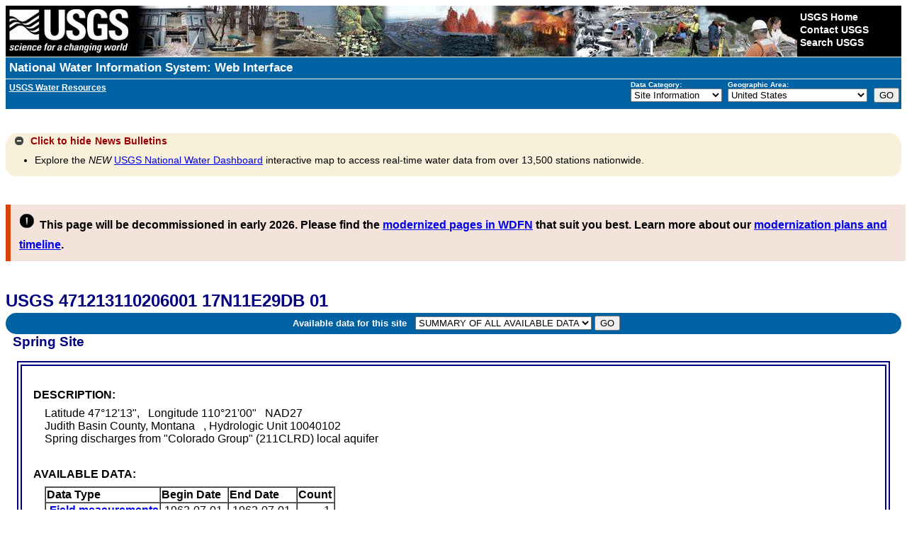

--- FILE ---
content_type: text/html; charset=utf-8
request_url: https://waterdata.usgs.gov/nwis/inventory/?site_no=471213110206001
body_size: 45255
content:
<!DOCTYPE html>
<html lang="en">
<head>
<title>USGS 471213110206001 17N11E29DB  01</title>
<meta http-equiv="Content-Type" content="text/html; charset=utf-8">
<!-- <meta http-equiv="X-UA-Compatible" content="IE=edge"> -->
<!--[if IE]><meta http-equiv='X-UA-Compatible' content='IE=edge'><![endif]-->
<meta name="viewport" content="width=device-width,initial-scale=1"/>
<meta http-equiv="P3P" content='policyref="https://waterdata.usgs.gov/w3c/p3p.xml"'>
<link rel="P3Pv1" href="https://waterdata.usgs.gov/w3c/p3p.xml" type="text/xml" />
<link rel="alternate" type="application/rss+xml" title="USGS Water Data for the Nation and USGS Water Services News" href="https://help.waterdata.usgs.gov/news/RSS/" />
<link rel="stylesheet" type="text/css" href="/nwisweb/stylesheets/USGS_common.css" />
<link rel="stylesheet" type="text/css" href="/nwisweb/stylesheets/USGS_custom.css" />
<!--<link rel="stylesheet" type="text/css" href="/nwisweb/stylesheets/nwisweb.css" />-->

<!-- JF - media queries - responsive design - different device widths  -->
<link rel="stylesheet" media="screen and (min-width: 180px) and (max-width: 450px)" href="/nwisweb/stylesheets/nwiswebfluidsmallest.css" />
<link rel="stylesheet" media="screen and (min-width: 450px) and (max-width: 900px)" href="/nwisweb/stylesheets/nwiswebfluid.css" />
<link rel="stylesheet" media="screen and (min-width: 900px)" href="/nwisweb/stylesheets/nwisweb.css" />

<!--
<link rel="stylesheet" media="screen and (min-width: 450px) and (max-width: 770px)" href="/nwisweb/stylesheets/nwiswebfluid.css" />
<link rel="stylesheet" media="screen and (min-width: 770px)" href="/nwisweb/stylesheets/nwisweb.css" />
-->
<script type="text/javascript" src="/nwisweb/javascripts/respond.min.js"></script>

<!--[if lt IE 9]>
<link rel="stylesheet" type="text/css" media="all" href="/nwisweb/stylesheets/nwisweb.css"/>
<![endif]-->


<!-- Google Tag Manager -->
<script>

(function(w,d,s,l,i)
{w[l]=w[l]||[];w[l].push({'gtm.start': new Date().getTime(),event:'gtm.js'});
var f=d.getElementsByTagName(s)[0], j=d.createElement(s),dl=l!='dataLayer'?'&l='+l:'';
j.async=true;
j.src='https://www.googletagmanager.com/gtm.js?id='+i+dl;f.parentNode.insertBefore(j,f);
})
(window,document,'script','dataLayer','GTM-564ZVPQ');

</script>
<!-- End Google Tag Manager -->

<script type="application/javascript" src="https://www2.usgs.gov/scripts/analytics/usgs-analytics.js"></script>




<script type="text/javascript" src="/nwisweb/javascripts/jquery-3.5.1.min.js"></script>
<script type="text/javascript" src="/nwisweb/javascripts/jquery-ui-1.12.min.js"></script>



<link rel="stylesheet" type="text/css" href="/nwisweb/stylesheets/jquery-ui-1.12.css" media="screen">

<script type="text/javascript" src="/nwisweb/javascripts/jquery.qtip.3.0.3.js"></script>
<link rel="stylesheet" type="text/css" href="/nwisweb/stylesheets/jquery.qtip.3.0.3.css">

<script type="text/javascript" src="/nwisweb/javascripts/modernizr.min.js"></script>

<link rel="stylesheet" href="https://ajax.googleapis.com/ajax/libs/jqueryui/1.8/themes/cupertino/jquery-ui.css">
<link rel="stylesheet" href="/nwisweb/stylesheets/theme.jui.css">

<script type="text/javascript" src="/nwisweb/javascripts/jquery.tablesorter.min.js"></script>
<script type="text/javascript" src="/nwisweb/javascripts/jquery.tablesorter.widgets.min.js"></script>

<script type="text/javascript" src="/nwisweb/javascripts/jquery.url.js"></script>

<script type="text/javascript" src="/nwisweb/javascripts/jquery.nwisweb.min.js"></script>


<script type="text/javascript" src="/nwisweb/javascripts/xp_progress.js"></script>


<script type="text/javascript">
    //<![CDATA[
    <!--   

    jQuery(function() {      

      // State Specific Text
      //-------------------------------------------------
      //jQuery("#statewide_tx").hide();

      // Toggle the statewide text with class
      jQuery(".statewide_tx_header_div").click(function() {
             jQuery(this).next("#statewide_tx").slideToggle(500);

             var divText = jQuery(".statewide_tx_header_div").html();

             if (divText.indexOf('Click for') != -1) {
               //jQuery(".statewide_tx_header_div span").replaceWith( "<span id='statewide_header_tx'>Click to hide state-specific text</span>" );

               jQuery("#statewide_header_tx").replaceWith( "<span id='statewide_header_tx'>Click to hide state-specific text</span>" );

               jQuery("#collapsingIcon").removeClass('ui-icon-circle-plus');
               jQuery("#collapsingIcon").addClass('ui-icon-circle-minus');

             } else {
               //jQuery(".statewide_tx_header_div span").replaceWith( "<span id='statewide_header_tx'>Click for state-specific text</span>" );

               jQuery("#statewide_header_tx").replaceWith( "<span id='statewide_header_tx'>Click for state-specific text</span>" );

               jQuery("#collapsingIcon").removeClass('ui-icon-circle-minus');
               jQuery("#collapsingIcon").addClass('ui-icon-circle-plus');
             }

      });

      // News Text
      //-------------------------------------------------
      //jQuery("#news_tx").hide();

      // Toggle the news text with class
      jQuery("#news_header").click(function() {
             jQuery(this).next("#news_tx").slideToggle(500);

             var divText = jQuery("#news_header").html();

             if (divText.indexOf('Click for') != -1) {

               jQuery("#news_header_tx").replaceWith( "<span id='news_header_tx'>Click to hide</span>" );

               jQuery("#collapsingNewsIcon").removeClass('ui-icon-circle-plus');
               jQuery("#collapsingNewsIcon").addClass('ui-icon-circle-minus');

               jQuery("#news_header").removeClass('news_tx_header_div');
               jQuery("#news_header").addClass('news_tx_header_div_expanded');

             } else {

               jQuery("#news_header_tx").replaceWith( "<span id='news_header_tx'>Click for</span>" );

               jQuery("#collapsingNewsIcon").removeClass('ui-icon-circle-minus');
               jQuery("#collapsingNewsIcon").addClass('ui-icon-circle-plus');

               jQuery("#news_header").removeClass('news_tx_header_div_expanded');
               jQuery("#news_header").addClass('news_tx_header_div');
             }

      });

      // Station Text
      //-------------------------------------------------
      //jQuery("#station_tx").hide();

      // Toggle the station text with class
      jQuery("#station_header").click(function() {
             jQuery(this).next("#station_tx").slideToggle(500);

             var divText = jQuery("#station_header").html();

             if (divText.indexOf('Click for') != -1) {

               jQuery("#station_header_tx").replaceWith( "<span id='station_header_tx'>Click to hide</span>" );

               jQuery("#collapsingStationIcon").removeClass('ui-icon-circle-plus');
               jQuery("#collapsingStationIcon").addClass('ui-icon-circle-minus');

             } else {

               jQuery("#station_header_tx").replaceWith( "<span id='station_header_tx'>Click for</span>" );

               jQuery("#collapsingStationIcon").removeClass('ui-icon-circle-minus');
               jQuery("#collapsingStationIcon").addClass('ui-icon-circle-plus');

             }

      });  
      
      // Round corners on html5 button using only css (IE version 8 and lower need extra help)
      //-------------------------------------------------
      if (!Modernizr.borderradius) {
            jQuery.getScript("/nwisweb/javascripts/jquery.corner.js", function() {
              jQuery(".btn").corner();
              jQuery(".mapperbtn").corner();
            });
      }

      // If User selects the output sites to map option, force xml
      //-------------------------------------------------
      jQuery("input[type=radio][value=nwis_mapper]").change(function(){
          //alert("Output sites on a map radio was selected");          
          jQuery("#sitefile_output_format").val("xml");          
      });      
      
      // If User selects a file as search criteria, disable the output sites to map option.
      //-------------------------------------------------
      if ( jQuery("#site_no_file_attachment").length || jQuery("#parameter_cd_file_attachment").length ) {
         //jQuery("#nwis_mapper").attr('disabled', true);
         jQuery("input[type=radio][value=nwis_mapper]").attr("disabled",true);

         jQuery('#label_nwis_mapper').css({ opacity: 0.4 });
         jQuery('div[id^="label_"]').css({ display: "inline" });

         jQuery("#fileOfSitesMsg").append("* Selecting this search criteria disables the Show sites on a map option which is currently incompatible with file attachments.");
         jQuery("#fileOfPmCodesMsg").append("* Selecting this search criteria disables the Show sites on a map option which is currently incompatible with file attachments.");
      } else {
         //jQuery("#nwis_mapper").attr('disabled', false);
         jQuery("input[type=radio][value=nwis_mapper]").attr("disabled",false);
         jQuery('div[id^="label_"]').css({ display: "inline" });
      }

      // Plone Help
      //-------------------------------------------------
            
      var ploneHelpURL = "https://help.waterdata.usgs.gov";
      //alert("ploneHelp from conf:" + ploneHelpURL);

      // Testing qTip, a jQuery plug-in for ToolTips
      // Match all <A/> links with a title tag and use it as the rollover content (default).
      // -------------------------------------------------
      jQuery('a[title]').qtip();
                             
      // Finds all <a href's with ids. If an id exists,
      // run a get request into Plone, find the div with the same id,
      // and update the title attribute so hover will populate with Plone info
      // -------------------------------------------------

      jQuery('a').each(function(){
           var thisID       = jQuery(this).attr('id');
           var thisHREF     = jQuery(this).attr('href');

           var getTextFromPlone;
           var partialPloneURL;
           var pageInPloneUsingProxy;

           // Search href so help data are retrieved from appropriate plone page
           if (thisHREF && thisID) {
               //alert("thisID:" + thisID + " thisHREF:" + thisHREF);

               // Looking for Plone or help.waterdata.usgs.gov in URL - basically only help links
               getTextFromPlone = thisHREF.indexOf("/Plone/");
               if (getTextFromPlone > -1) {
                  // Get URL string after /Plone/
                  partialPloneURL = thisHREF.split('/Plone/')[1];
                  pageInPloneUsingProxy = 'https://waterdata.usgs.gov/exthelp/' + partialPloneURL;
               }

               //getTextFromPlone = thisHREF.indexOf("/help.waterdata.usgs.gov/");
               //if (getTextFromPlone > -1) {
                   // Get URL string after /help.waterdata.usgs.gov/
               //    partialPloneURL = thisHREF.split('/help.waterdata.usgs.gov/')[1];
               //    pageInPloneUsingProxy = 'https://waterdata.usgs.gov/exthelp/' + partialPloneURL;
               //}

               // Pull Plone URL from Conf file
               // ---------------------------------------------
               getTextFromPlone = thisHREF.indexOf(ploneHelpURL);
               if (getTextFromPlone > -1) {
                   // Get URL string after /help.waterdata.usgs.gov/
                   partialPloneURL = thisHREF.split(ploneHelpURL)[1];
                   pageInPloneUsingProxy = 'https://waterdata.usgs.gov/exthelp/' + partialPloneURL;
               }
               
           }

           if (thisID) {
               //alert("Testing finding <a href's with IDs = " + thisID + " URL = " + thisHREF + " pageInPloneUsingProxy = " + pageInPloneUsingProxy);

              var origTitle = jQuery('#'+thisID).attr("title");

              jQuery('#'+thisID).mouseover(function (e) {
              
                 //var getURL = "http://webvadevvs03.er.usgs.gov/exthelp/codes-and-parameters/codes";
                 var getURL = pageInPloneUsingProxy;

                 var origTitlePlusData = '';
                 var hrefValuesList = [];
                 var host = 'https://waterdata.usgs.gov';

                 jQuery.ajax({

                   url: getURL,
                   dataType: "html",
                   success: function (data) {
                      var data          = jQuery(data).find('.'+thisID);
                      var ref, ref_mod, internalRef, anchors, i, end, data_new;
                      
                      // Search text returned from Plone for hrefs
                      anchors = data.find('a');
   
                      // Loop through all href values from each anchor element
                      // Use this to search and replace text returned from Plone to replace internal links with ploneHelpURL
                      end      = anchors.length;
                      data_new = data.html();
                      var seen = {};
                      for (i = 0; i < end; i++) { 
                         ref         = anchors[ i ].href ;
                         ref_mod     = ref.replace('https://waterdata.usgs.gov',ploneHelpURL);                                                 			 
                         internalRef = ref.replace('https://waterdata.usgs.gov', '');
                         internalRef = internalRef.replace('&', '&amp;');
			 
                         var txt = internalRef;
                         if (seen[txt]) {
                            // Do not replace same internal link twice
                         } else {
                            seen[txt] = true;
	                                         
                            //var regex = new RegExp('{'+internalRef+'}', "ig");      // Global replace efforts not working
                            //var regex = new RegExp(internalRef, "g");                                           
                            //data_new = data_new.replace(regex,ref_mod);
			    
                            data_new = data_new.replace(internalRef,ref_mod);        // This works, but does not do global replace
                                                                                     // This solution cannot have duplicate internal links per hover in Plone
			    
                            //data_new = data_new.split(internalRef).join(ref_mod);  // This works global, but doubles up
			    			    			    
                            //alert(" Changed: " + internalRef + " to " + ref_mod + " ---->  data_new: " + data_new );			                                
                            hrefValuesList.push( ref );
                         }
                      }
                                                                 
                      //alert("data: " + data_new );
                                                   
                      // Combine text from Plone to original title
                      //origTitlePlusData = origTitle + ' <BR><BR> ' + data.html();                      
                      origTitlePlusData = origTitle + ' <BR><BR> ' + data_new;

                      if (data.html() != null) {
                         jQuery('#'+thisID).attr('title', origTitlePlusData);
                      }
                   }
                 });
              });

 	      // Makes the ToolTip delay so that you can click on a URL in the help text
 	      jQuery(this).qtip({
 		 hide: {
 		    delay:500, // Give a small delay to allow the user to mouse over it
 		    fixed:true
 		 },
 		 style: {
 		    name: 'dark',
 		    style: {
 		       border: 1,
 		       cursor: 'pointer',
 		       padding: '5px 8px',
 		       name: 'blue'
 		    },
 		 border: {},
 		 tip: true     // Apply a tip at the default tooltip corner
 		 }
 	      });


           } // End of -> if(thisID)
      });   // End of -> each function




      // Processing Bar
      //-------------------------------------------------
      // If the loading bar exists, remove it

      var barChk = jQuery(".loading").text();
      //alert('loading=' + barChk);

      if (barChk) {
         jQuery(document).ready(function() {   
             processingBar.hideBar();
             jQuery("#loading").fadeOut("slow",function() { jQuery("#loading").remove(); });
         });
      }   
      
      // Select All, Unselect All Available Parameters toggle
      //-----------------------------------------------------
      jQuery("#all_available_parameters").click(function(){
         if(this.checked){
            jQuery('input[type=checkbox]').each(function(){
               jQuery(".available_parameters").prop('checked', true);
            })
         }else{
            jQuery('input[type=checkbox]').each(function(){
               jQuery(".available_parameters").prop('checked', false);
            })
         }
      });            

      // DatePicker
      //-------------------------------------------------
      
      // Calendar Date Picker
      //-------------------------------------------------
      var http_text  = window.location.href.substring(0,location.href.indexOf("?") + 1);
      //alert(http_text);
      var uv_search  = http_text.search(/uv/i);
      var dv_search  = http_text.search(/dv/i);

      //alert("Only executing datepicker jquery code where necessary...");
      //alert("uv_search " + uv_search);
      //alert("dv_search " + dv_search);
      
      // Pull earliest uv/dv and qw por earliest dates from system conf for datepicker
      //
      var earliest_uv_date     = "1950-10-01";
      var earliest_dv_date     = "1838-01-01";
      var earliest_qw_por_date = "1860-01-01";      
      //alert("earliest_uv_date=" + earliest_uv_date + " earliest_dv_date=" + earliest_dv_date + " earliest_qw_por_date=" + earliest_qw_por_date);
      
      // Prep earliest year ranges for datepicker
      //
      var earliest_uv_yr          = earliest_uv_date.substring(0, 4);
      var earliest_dv_yr          = earliest_dv_date.substring(0, 4);
      var earliest_qw_por_yr      = earliest_qw_por_date.substring(0, 4);
      var earliest_uv_yrRange     = earliest_uv_yr + ":+0";
      var earliest_dv_yrRange     = earliest_dv_yr + ":+0";
      var earliest_qw_por_yrRange = earliest_qw_por_yr + ":+0";

      // Div ID begin_date is present
      //
      //if(jQuery( "#begin_date" ).length > 0) {

         if(uv_search > -1)
           {
            jQuery( "#begin_date" ).datepicker({ dateFormat: jQuery.datepicker.W3C, changeMonth: true, changeYear: true, minDate: new Date(earliest_uv_date), maxDate: '+1d', yearRange: earliest_uv_yrRange });
            jQuery( "#end_date" ).datepicker({ dateFormat: jQuery.datepicker.W3C, changeMonth: true, changeYear: true, minDate: new Date(earliest_uv_date), maxDate: '+1d', yearRange: earliest_dv_yrRange });

            jQuery( "#rt_begin_date" ).datepicker({ dateFormat: jQuery.datepicker.W3C, changeMonth: true, changeYear: true, minDate: new Date(earliest_uv_date), maxDate: '+1d', yearRange: earliest_uv_yrRange });
            jQuery( "#rt_end_date" ).datepicker({ dateFormat: jQuery.datepicker.W3C, changeMonth: true, changeYear: true, minDate: new Date(earliest_uv_date), maxDate: '+1d', yearRange: earliest_uv_yrRange });
   
           }
         else if(dv_search > -1)
           {
            jQuery( "#begin_date" ).datepicker({ dateFormat: jQuery.datepicker.W3C, changeMonth: true, changeYear: true, minDate: new Date(earliest_dv_date), maxDate: '+1d', yearRange: earliest_dv_yrRange });
            jQuery( "#end_date" ).datepicker({ dateFormat: jQuery.datepicker.W3C, changeMonth: true, changeYear: true, minDate: new Date(earliest_dv_date), maxDate: '+1d', yearRange: earliest_dv_yrRange });

            jQuery( "#rt_begin_date" ).datepicker({ dateFormat: jQuery.datepicker.W3C, changeMonth: true, changeYear: true, minDate: new Date(earliest_dv_date), maxDate: '+1d', yearRange: earliest_dv_yrRange });
            jQuery( "#rt_end_date" ).datepicker({ dateFormat: jQuery.datepicker.W3C, changeMonth: true, changeYear: true, minDate: new Date(earliest_dv_date), maxDate: '+1d', yearRange: earliest_dv_yrRange });
           }
         else
           {
            jQuery( "#begin_date" ).datepicker({ dateFormat: jQuery.datepicker.W3C, changeMonth: true, changeYear: true, minDate: new Date(1800,1-1,01), maxDate: '+1d', yearRange: "1800:+0" });
            jQuery( "#end_date" ).datepicker({ dateFormat: jQuery.datepicker.W3C, changeMonth: true, changeYear: true, minDate: new Date(1800,1-1,01), maxDate: '+1d', yearRange: "1800:+0" });

            jQuery( "#rt_begin_date" ).datepicker({ dateFormat: jQuery.datepicker.W3C, changeMonth: true, changeYear: true, minDate: new Date(1800,1-1,01), maxDate: '+1d', yearRange: "1800:+0" });
            jQuery( "#rt_end_date" ).datepicker({ dateFormat: jQuery.datepicker.W3C, changeMonth: true, changeYear: true, minDate: new Date(1800,1-1,01), maxDate: '+1d', yearRange: "1800:+0" });
           }

         if(jQuery( "#por_begin_date" ).length > 0)
           {
            jQuery( "#por_begin_date" ).datepicker({ dateFormat: jQuery.datepicker.W3C, changeMonth: true, changeYear: true, minDate: new Date(earliest_qw_por_date), maxDate: '+1d', yearRange: earliest_qw_por_yrRange });
            jQuery( "#por_end_date" ).datepicker({ dateFormat: jQuery.datepicker.W3C, changeMonth: true, changeYear: true, minDate: new Date(earliest_qw_por_date), maxDate: '+1d', yearRange: earliest_qw_por_yrRange });

           }
        //}

      //jQuery( "#start_dt_id" ).datepicker({ dateFormat: jQuery.datepicker.W3C, changeMonth: true, changeYear: true, minDate: new Date(1800,1-1,01), maxDate: '+1d', yearRange: "1800:+0" });
      //jQuery( "#end_dt_id" ).datepicker({ dateFormat: jQuery.datepicker.W3C, changeMonth: true, changeYear: true, minDate: new Date(1800,1-1,01), maxDate: '+1d', yearRange: "1800:+0" });



     // TableSorter - New Version with Fixed Headers
     //-------------------------------------------------
          //jQuery("table").tablesorter({
     jQuery(".dataList").tablesorter({
            //selectorHeaders: '> thead th, > thead td',
            //widthFixed : true,
	    headerTemplate : '{content} {icon}', // Add icon for jui theme; new in v2.7!
	    widgets: ["columns", "filter", "stickyHeaders", "uitheme", "zebra"] ,
	    //sortList: [ [0,0], [1,0], [2,0] ],   // Sorts on first 3 cols
	    widgetOptions: {
	      // css class name applied to the sticky header row (tr)
	      stickyHeaders : 'tablesorter-stickyHeader',
	      zebra   : ["ui-widget-content even", "ui-state-default odd"],
	      uitheme : 'jui'
	    }
     });
    
     // Exception for data tables using superscripts 
     // (peaks and uv use this now)
     //-------------------------------------------------
     jQuery(".dataListWithSuperscript").tablesorter({
        headerTemplate : '{content} {icon}', // Add icon for jui theme; new in v2.7!
        widgets: ["columns", "filter", "stickyHeaders", "uitheme", "zebra"] ,
        widgetOptions: {
           // css class name applied to the sticky header row (tr)
           stickyHeaders : 'tablesorter-stickyHeader',
           zebra   : ["ui-widget-content even", "ui-state-default odd"],
           uitheme : 'jui'
        },
        textExtraction: function(node) {
           // Any columns that have a span tag, sort only on span tag content, ignoring sup (superscript) tag
           if (jQuery(node).find('span').text() != "") {
              var selected = jQuery(node).find("span").text();
              return selected;
           } else {
              return jQuery(node).text();
           }
        }		   	   
     });

     // Click a row and it will highlight for greater visibility
     //-------------------------------------------------
     jQuery('.dataList td').click(
           	function (event) { jQuery(this).parent('tr').toggleClass('rowclick');
     });

     // Click a row and it will highlight for greater visibility
     //-------------------------------------------------
     jQuery('.dataListWithSuperscript td').click(
           	function (event) { jQuery(this).parent('tr').toggleClass('rowclick');
     });


     // Water-Use
     //-------------------------------------------------
     // Not needed

   });

   // -->
   //]]>
</script>
 
<!--<noscript>Warning: Javascript must be enabled to use all the features on this page!</noscript>-->



</head>

<body>

<!-- Google Tag Manager (noscript) -->
<noscript><iframe src="https://www.googletagmanager.com/ns.html?id=GTM-564ZVPQ"
height="0" width="0" style="display:none;visibility:hidden"></iframe></noscript>
<!-- End Google Tag Manager (noscript) -->


<div id="nwisweb_header">

<!-- SERVER LEVEL BANNER -->

<script type="text/javascript">
//<![CDATA[
<!--

function server_level_navigation_manager()
 {
 var local_cgi_url_base = "/nwis";
 var national_host_url  = "";
 var nwis_mapper_url    = "https://maps.waterdata.usgs.gov/";
 //alert(national_host_url);
 var office_index  = document.select_office.office.selectedIndex;
 var office  = document.select_office.office.options[ office_index ].value;
 var my_office = "usa";
 if(office == my_office) {
   var url = local_cgi_url_base + '/'; }
 else {
   var url = national_host_url + '/' + office + "/nwis/"; }
 var program_index = document.select_office.program.selectedIndex;
 var program = document.select_office.program.options[ program_index ].value;

 if (program == 'mapper') {
   if (office != 'usa') {
     //var url = nwis_mapper_url + '?state=' + office ;
     var url = nwis_mapper_url + 'mapper/index.html?state=' + office; }
   else {
     var url = nwis_mapper_url ; }
     //window.open(url);
     window.location = (url); }
     
 else if(program == 'revision'){
    var url = url + 'si';
    //alert("url " + url);
    window.location = (url); } 
    
 else {
   var url = url + program;
   window.location = (url);}
 return (false);
 }
//-->
//]]>
</script>
 
<!--<noscript>Warning: Javascript must be enabled to use all the features on this page!</noscript>-->

<form name="select_office" action="/nwis" id="select_office">

<!-- BEGIN USGS Header Template -->
  <div id="usgscolorband">
    <div id="usgsbanner">
      <div id="usgsidentifier"><a href="https://www.usgs.gov/"><img src="/nwisweb/icons/USGS_header_graphic_usgsIdentifier_white.jpg"
         alt="USGS - science for a changing world" title="U.S. Geological Survey Home Page" width="178" height="72" /></a>
      </div>
      <div id="usgsccsabox">
        <div id="usgsccsa">
          <br /><a href="https://www.usgs.gov/">USGS Home</a>
          <br /><a href="https://www.usgs.gov/ask/">Contact USGS</a>
          <br /><a href="https://www.usgs.gov/search/">Search USGS</a>
        </div>
      </div>
    </div>
  </div>
  <div id="usgstitle">
    <p><a href="/nwis">National Water Information System: Web Interface</a></p>
  </div>
<!-- END USGS Header Template -->

<!-- BEGIN Nav Bar -->
<div id="navbar">
   <div id="subtitle">
      <b><a href="https://water.usgs.gov"><u>USGS Water Resources</u></a></b>&nbsp; &nbsp; 
      <!--<div><a href="#top_of_page"></a></div>-->
   </div>
   <div id="navdropdowns">
      <span id="programlist">
         <label accesskey="c" for="program"><strong>Data Category:</strong></label><br />
<select name="program" id="program" tabindex="1">
<option value="nwis">Home</option>
<option value="rt">Current Conditions</option>
<option value="si" selected="selected">Site Information</option>
<option value="mapper">Mapper</option>
<option value="sw">Surface Water</option>
<option value="gw">Groundwater</option>
<option value="qw">Water Quality</option>
<option value="wu">Water Use</option>
<option value="revision">Revisions</option>
</select>
      </span>
      <span id="statelist">
         <label accesskey="A" for="office"><strong>Geographic Area:</strong></label><br />
<select onchange="return server_level_navigation_manager();" name='office' id="office" tabindex="1">
 <option value="usa">United States
</option><option value="al">Alabama</option>
<option value="ak">Alaska</option>
<option value="aq">American Samoa</option>
<option value="az">Arizona</option>
<option value="ar">Arkansas</option>
<option value="bc">British Columbia</option>
<option value="ca">California</option>
<option value="eq">Canton and Enderbury Islands</option>
<option value="co">Colorado</option>
<option value="ct">Connecticut</option>
<option value="de">Delaware</option>
<option value="dc">Dist. of Columbia</option>
<option value="fl">Florida</option>
<option value="ga">Georgia</option>
<option value="gu">Guam</option>
<option value="hi">Hawaii</option>
<option value="id">Idaho</option>
<option value="il">Illinois</option>
<option value="in">Indiana</option>
<option value="ia">Iowa</option>
<option value="jq">Johnston Atoll</option>
<option value="ks">Kansas</option>
<option value="ky">Kentucky</option>
<option value="la">Louisiana</option>
<option value="me">Maine</option>
<option value="md">Maryland</option>
<option value="ma">Massachusetts</option>
<option value="mi">Michigan</option>
<option value="mq">Midway Islands</option>
<option value="mn">Minnesota</option>
<option value="ms">Mississippi</option>
<option value="mo">Missouri</option>
<option value="mt">Montana</option>
<option value="ne">Nebraska</option>
<option value="nv">Nevada</option>
<option value="nh">New Hampshire</option>
<option value="nj">New Jersey</option>
<option value="nm">New Mexico</option>
<option value="ny">New York</option>
<option value="nc">North Carolina</option>
<option value="nd">North Dakota</option>
<option value="mp">Northern Mariana Islands</option>
<option value="oh">Ohio</option>
<option value="ok">Oklahoma</option>
<option value="or">Oregon</option>
<option value="pa">Pennsylvania</option>
<option value="pr">Puerto Rico</option>
<option value="ri">Rhode Island</option>
<option value="yq">Ryukyu Islands, Southern</option>
<option value="sc">South Carolina</option>
<option value="sd">South Dakota</option>
<option value="sq">Swan Islands</option>
<option value="tn">Tennessee</option>
<option value="tx">Texas</option>
<option value="tq">Trust Territories, Pacific Is</option>
<option value="bq">U.S.Misc Caribbean Islands</option>
<option value="iq">U.S.Misc Pacific Islands</option>
<option value="ut">Utah</option>
<option value="vt">Vermont</option>
<option value="vi">Virgin Islands</option>
<option value="va">Virginia</option>
<option value="wq">Wake Island</option>
<option value="wa">Washington</option>
<option value="wv">West Virginia</option>
<option value="wi">Wisconsin</option>
<option value="wy">Wyoming</option>
</select>
      </span>
      <span id="maingobutton">
         <input accesskey="g" type="submit" value="GO" onclick="return server_level_navigation_manager();">
      </span>
   </div>
</div>
<div class='clear'></div>
<!-- END Nav Bar -->
</form>
<!--<a name="top_of_page"></a>-->


<!-- noscript tag replacement-displays message if JavaScript is not enabled -->

<div id="noScript">Warning: Javascript must be enabled to use all the features on this page!
<script type="text/javascript">
    //<![CDATA[
    <!--
document.getElementById('noScript').style.display = 'none';
    // -->
    //]]>
</script>
</div>



<!-- NWISWeb Page Loading Script -->

<p id="loading" class="loading"><br>Page Loading - Please Wait...
</p>
<script type="text/javascript">
    //<![CDATA[
    <!--
var processingBar = createBar (300,15,'white',1,'black','blue',85,7,10,"");
    // -->
    //]]>
</script>



<!-- SYSTEM MESSAGE -->


<!-- Mobile Detection -->


<!-- NWISWeb System Message -->

<div class="collapse_div">
<div id="news_header" class="news_tx_header_div_expanded">
  <span id="collapsingNewsIcon" class="ui-icon ui-icon-circle-minus"></span>
  <span id="news_header_tx">Click to hide</span>News Bulletins
</div>
<div id="news_tx">
<ul>
  <li>Explore the <i>NEW</i> <a href="https://dashboard.waterdata.usgs.gov/app/nwd/?region=lower48">USGS National Water Dashboard</a> 
  interactive map to access real-time water data from over 13,500 stations nationwide.
  </li>
</ul>

</div>
</div>



<div class='clear'></div>

<!-- PAGE_TITLE -->


<!-- STATEWIDE TEXT -->


<!-- Waterdata for the Nation Next Generation TEXT -->

<div id="wdfn_next_gen">
  <span><img src="/nwisweb/stylesheets/images/exclamation.png" alt="!" width="22" height="22" /></span>
  <span><font size="3">This page will be decommissioned in early 2026.
  Please find the 
  <a href="https://waterdata.usgs.gov/blog/wdfn-centralized-water-data/" target="_blank">modernized pages in WDFN</a> that suit you best.
  Learn more about our 
  <a href="https://waterdata.usgs.gov/blog/nwisweb-decommission-campaign2/" target="_blank">modernization plans and timeline</a>.</font></span>
</div>

    

<script type="text/javascript">
    //<![CDATA[
    <!--
      // Pull site number and agency code from URL and update next gen link 
      // Check for aliases: site_no, station, site_id
      // 
      agency_cd = ''; 
      new_href  = '';      
      if(typeof jQuery.url.param("site_no") !== "undefined" || 
         typeof jQuery.url.param("station") !== "undefined" || 
         typeof jQuery.url.param("site_id") !== "undefined") {
         site_no   = jQuery.url.param("site_no");    
         station   = jQuery.url.param("station"); 
         site_id   = jQuery.url.param("site_id"); 
         if (typeof jQuery.url.param("station") !== 'undefined' ) {site_no = station;}
         if (typeof jQuery.url.param("site_id") !== 'undefined' ) {site_no = site_id;}
         
         if(typeof jQuery.url.param("agency_cd") !== "undefined") {agency_cd = jQuery.url.param("agency_cd");}
         //alert("agency_cd " + agency_cd);
         cur_href  = jQuery(".wdfn_href").attr("href");
         href_args = site_no +"/";
         if(agency_cd) {href_args  += "?agency_cd="+agency_cd;}
         
         // -- Catches another outlier where bing adds a few commas after a site number
         href_args = href_args.replace(',,','');
         
         if (cur_href) {            
            new_href  = cur_href + "monitoring-location/" + href_args;
            //alert("new_href " + new_href);
            // If multiple sites only take first one
            // ie. https://waterdata.usgs.gov/monitoring-location/01303000,01306460,01309500,01303500/
            if (new_href.includes(',')) {
               new_href = new_href.split(',')[0] + '/';
            }           
         }
         jQuery(".wdfn_href").attr("href", new_href);
         
      // Additional case where no site arg is present
      // ---------------------------------------------      
      } else {
         var site_no = window.location.href.split('?')[1];
         if (typeof(site_no) !== "undefined") {
            if ( site_no.length >= 8 && site_no.length <= 15 && !isNaN(site_no) ) {    
               cur_href  = jQuery(".wdfn_href").attr("href");
               href_args = site_no +"/";
               
               // -- Catches another outlier where bing adds a few commas after a site number
               href_args = href_args.replace(',,','');
               
               if (cur_href) {
                  new_href  = cur_href + "monitoring-location/" + href_args;
               }
               jQuery(".wdfn_href").attr("href", new_href);            
            }
         }
      }     
      // If not on a specific site mobile detection link reverts to m.waterdata
      // --------------------------------------------- 
      if (new_href == '') {          
          jQuery("#mobileDetectionRef").attr("href", 'https://m.waterdata.usgs.gov');       
          jQuery("#mobileDetectionRef").text("mobile site here.");                     
      }
      jQuery('#wdfn_next_gen').show();
      
      // If agency_cd is not specified retrieve from the DOM after loading and add to the URL
      if((typeof jQuery.url.param("site_no") !== "undefined" || 
         typeof jQuery.url.param("station") !== "undefined" || 
         typeof jQuery.url.param("site_id") !== "undefined") && 
         (agency_cd == '')) {

         document.addEventListener("DOMContentLoaded", function () {
            let agency_cd_elem = document.getElementById("agency_cd");
            let agency_cd = "USGS"; // Default fallback

            // Only update if element exists and has a value
            if (agency_cd_elem && agency_cd_elem.value.trim() !== "") {
               agency_cd = agency_cd_elem.value.trim();
            }

            // If agency_cd is not "USGS", update the URL and reload
            if (agency_cd !== "USGS") {
               const currentUrl = new URL(window.location.href);
               currentUrl.searchParams.set("agency_cd", agency_cd);
               window.location.href = currentUrl.toString(); // Trigger reload with updated param
            }
         });
         //alert("agency_cd " + agency_cd);
             
      }
    // -->
    //]]>
</script>



<!-- QW modernization banner -->


<!-- Internal National Water Dashboard-Internal NWDi TEXT -->
<!-- Keeping this available for any future Internal only messaging -->
<!--  -->

</div> <!-- nwisweb_header -->

<br /><h2>USGS 471213110206001 17N11E29DB  01</h2>
<center><!-- STATION LEVEL NAVIGATION -->

<script type="text/javascript">
<!--
function station_navigation_manager_2() {
   var national_host_url     = "https://nwis.waterdata.usgs.gov";
   var WDFN_URL              = "https://waterdata.usgs.gov/";
   var enable_uv_to_new_page = "1";
   var local_cgi_url_base    = "";
   var program_index         = document.station_navigation_2.program.selectedIndex;
   var program               = document.station_navigation_2.program.options[ program_index ].value;
   var site_no               = document.station_navigation_2.site_no.value;
   var agency_cd             = document.station_navigation_2.agency_cd.value;
   var ref_module            = '';
   
   if(program.match(/dv|dvstat|monthly|annual/)) {
      ref_module = "";
      if(ref_module == "") {
         ref_module = "&amp;referred_module=sw"
      }
   }
   // Hardcoding stay_local variable here due to javascript incompatiblities
   var stay_local = 0;
   if (program_index <= 4 || program.match(/dv|dvstat|monthly|annual|measurements|wys_rpt/)){
      stay_local = 1;
   }
   //alert("stay_local " + stay_local);
   var url = '';
   if (program == "epa_huc_surf") {
      url = "https://cfpub.epa.gov/surf/huc.cfm?huc_code=10040102";
   }
   else if (program == "adr") {
      url = "https://wdr.water.usgs.gov/wy/pdfs/471213110206001..pdf";
   }
   //else if (program == "awl") {
   //   url = "https://groundwaterwatch.usgs.gov/AWLSites.asp?S=471213110206001";
   //}
   else {
      if (stay_local == 1) {
         url = "/nwis/";
      } else {
         if (national_host_url) {
            url = "https://nwis.waterdata.usgs.gov/mt/nwis/";
         } else {
            url = "/nwis/";
         }
      }
      var dv_pattern = /dvstat|monthly|annual/;
      if(program.match(dv_pattern)) {
         url =  url + program + "/?search_site_no=" + site_no + "&amp;agency_cd=" + agency_cd  + ref_module + "&amp;format=sites_selection_links";
      } else {
         url =  url + program + "/?site_no=" + site_no + "&agency_cd=" + agency_cd + ref_module;

         // Send uv [Available data for this site] to new page
         if (enable_uv_to_new_page == "1" && program == "uv") {
            url = "https://waterdata.usgs.gov/" + "monitoring-location/" + site_no;
         }
      }
   }
 window.location = (url);
 return (false);
}
//-->
</script>

<!--<noscript>Warning: Javascript must be enabled to use all the features on this page!</noscript>-->

<form id="station_level_navigation_bar_form" name="station_navigation_2" action="/nwis">
<div id="availableData">

   <label accesskey="A" for="select_data_2"><font color="#FFFFFF" face="Verdana,Arial,Helvetica,sans-serif" size="-1">
   <strong> &nbsp; Available data for this site &nbsp; </strong>
   </font></label>

   <font color="#FFFFFF" face="Verdana,Arial,Helvetica,sans-serif" size="-1">
   <select onchange="return station_navigation_manager_2();" name='program' id="select_data_2">
<option value="inventory" selected="selected">SUMMARY OF ALL AVAILABLE DATA</option>
<option value="measurements" >Surface-water: &nbsp; Field measurements</option>
<option value="revision" >Revisions</option>
</select>
   <input type="hidden" alt="Site Number" name="site_no"   value="471213110206001" />
   <input type="hidden" alt="Agency Code" name="agency_cd" id="agency_cd" value="USGS" />
   <input type="submit" alt="Submit" value="GO" onclick="return station_navigation_manager_2()" />
   </font>

</div>
<div class='clear'></div>
</form>
</center>
<h3>&nbsp; Spring Site</h3>

<!-- begin station information -->

<div id="stationTable">
     <dl>
<dt>DESCRIPTION:</dt>
<dd>
Latitude  47&#176;12'13", &nbsp; Longitude 110&#176;21'00" &nbsp; NAD27<br />
Judith Basin County, Montana &nbsp; , Hydrologic Unit 10040102
</dd>
<dd>    Spring discharges from "Colorado Group" (211CLRD) local aquifer <br> 
 </dd> </dl>
<dl><dt>AVAILABLE DATA:</dt><dd><table border="1" cellpadding="1" cellspacing="0">
<tr>
 <th id='data_type'>Data Type</th>
 <th id='begin_date'>Begin Date</th>
 <th id='end_date'>End Date</th>
 <th id='count_nu'>Count</th>
</tr>
<tr><td headers='data_type'><strong>&nbsp;<a href="/nwis/measurements/?site_no=471213110206001">Field measurements</a></strong></td><td headers='begin_date'>&nbsp;1962-07-01&nbsp;</td><td headers='end_date'>&nbsp;1962-07-01&nbsp;</td><td headers='count_nu' align="right">&nbsp;1&nbsp;</td></tr>
<tr id='revisions_row'><td><strong>&nbsp;<a href="/nwis/revision/?site_no=471213110206001&agency_cd=USGS">Revisions</a></strong></td>
<td colspan='3' id='revisions_available'>&nbsp;Loading...</td>
</table>
</dd></dl>
<dl><dt>OPERATION:</dt> <dd>Record for this site is maintained by the USGS Montana Water Science Center </dd> <dd>Email questions about this site to
 <a id="gs_questions" href=https://waterdata.usgs.gov/questions-comments/?&ownerCode=MT&referrerUrl=https%3A%2F%2Fwaterdata.usgs.gov%2Fnwis%2Finventory%2F%3Fsite_no%3D471213110206001 target="_blank">Montana Water Science Center Water-Data Inquiries</a>
</dd></dl>

</dl>
     
</div>   
<!-- end station information -->
<script type="text/javascript" src="/nwisweb/javascripts/revisions.js"></script><script type="text/javascript" src="/nwisweb/javascripts/webRequest.js"></script><script type="text/javascript" src="/nwisweb/javascripts/jquery.url.js"></script>
  
<div id="nwisweb_footer">

<div class='clear'></div>

<div id="usgssubfooter">
<hr>
	<div id="leftsubfooter">
	        <a id="gs_questions" href=https://waterdata.usgs.gov/questions-comments/?&ownerCode=MT&referrerUrl=https%3A%2F%2Fwaterdata.usgs.gov%2Fnwis%2Finventory%2F%3Fsite_no%3D471213110206001 target="_blank">Questions or Comments</a><br />
		<a href="https://help.waterdata.usgs.gov">Help</a><br />
	</div>

	<div id="rightsubfooter">
		<a href="https://water.usgs.gov/data/watertips.html">Data Tips</a><br />
		<a href="https://water.usgs.gov/edu/dictionary.html">Explanation of terms</a><br />
		   <!--<a href="/nwis/help/help?form=email">Subscribe for system changes</a>-->
   <!--<a href="/nwis/subscribe/help?form=email">Subscribe for system changes</a>-->
   <a href="/nwis/subscribe?form=email">Subscribe for system changes</a>
 <br />
	</div>

</div>

<div class='clear'></div>



<!-- BEGIN USGS Footer Template -->
<div id="usgsfooter">
  <p id="usgsfooterbar">
  <a href="https://www.usgs.gov/laws/accessibility.html" title="Accessibility Policy (Section 508)">Accessibility</a>
  <a href="https://www.usgs.gov/foia/" title="Freedom of Information Act">FOIA</a>
  <a href="https://www.usgs.gov/privacy.html" title="Privacy policies of the U.S. Geological Survey.">Privacy</a>
  <a href="https://www.usgs.gov/policies_notices.html" title="Policies and notices that govern information posted on USGS Web sites.">Policies and Notices</a>
  </p>
  <p id="usgsfootertext">
    <a href="https://usa.gov/"><img src="/nwisweb/icons/USGS_footer_graphic_usagov.jpg" alt="USA.gov logo" title="USAGov: Government Made Easy" width="90" height="26" /></a>

    <a href="https://www.doi.gov/">U.S. Department of the Interior</a> |
    <a href="https://www.usgs.gov/">U.S. Geological Survey</a><br />
    <b>Title: NWIS Site Information for USA: Site Inventory <br />
    URL: <span id="footerURL">https://waterdata.usgs.gov/nwis/inventory?<br /><br /></span></b>
    Page Contact Information: <a href=https://waterdata.usgs.gov/questions-comments/?&ownerCode=MT&referrerUrl=https%3A%2F%2Fwaterdata.usgs.gov%2Fnwis%2Finventory%2F%3Fsite_no%3D471213110206001 target="_blank">Montana Water Data Support Team</a><br />
    Page Last Modified: 2026-01-18 05:24:10 EST<br />
    <font size="-2"> 0.55 &nbsp; 0.53 vaww02<br /></font>
   </p>
</div>
<br>
<!-- END USGS Footer Template -->
</div> <!-- nwisweb_footer -->
</body>
</html>



--- FILE ---
content_type: text/css
request_url: https://waterdata.usgs.gov/nwisweb/stylesheets/nwiswebfluid.css
body_size: 4306
content:
/* Cascading Stylesheet for NwisWeb pages */
/* Version: 1.23 */
/* Colors for various items */

body {
  background-color : #FFFFFF;
}

H1 { color: #000080; }
H2 { color: #000080; }
H3 { color: #000080; }

.h1 { color: #000080; }
.h2 { color: #000080; }
.h3 { color: #000080; }

/* .bannercolor { background: #000080; } */
/* .bannercolor { background: #416AB1; } */
.bannercolor { background: #0061A3; }

.term {
  font-size: 1.1em;
  font-weight: bolder;
  }

/* HTML Tag changes */
H1 {
  margin-top: 0em;
  margin-bottom: 0em;
  }

H2 {
  margin-top: 0em;
  margin-bottom: .1em;
  font-size: 130%;
  }

H3 {
  margin-top: 0em;
  margin-bottom: 0em;
  }

ADDRESS {
  margin-top: 0em;
  margin-bottom: 0em;
  font-style: normal;
  font-size: 70%;
  font-weight: bold;
  }

/* New tags */

.h1 {
  font-family: Verdana, Arial, Helvetica, sans-serif;
#  font-family: Helvetica, Arial, sans-serif;
  font-size: 140%;
  font-weight: bold;
  margin-top: 0em;
  margin-bottom: 0em;
  }

.h2 {
  font-size: 140%;
  font-weight: bold;
  margin-top: 0em;
  margin-bottom: 0em;
  }

.h3 {
  font-family: Helvetica, Arial, sans-serif;
  font-size: 120%;
  font-weight: bold;
  margin-top: 0em;
  margin-bottom: 0em;
  } 

.notop {margin-top: 0em; }

.indent {
  margin-left: .25em;
  margin-right: .25em;
  margin-top: 0em;
  text-indent: 1em;
  }

.blockindent {
  margin-left: 5mm;
  margin-top: 0em;
  }

.description {
  margin-left: .5em;
  margin-right: .5em;
  margin-top: 0em;
  margin-bottom: 0em;
  text-indent: 1em;
  }

.grouplabel {
  margin-top: 0em;
  margin-bottom: .25em;
  color: #000080;
  }

.grouptext {
  margin-top: 0em;
  margin-left: .25em;
  margin-right: .25em;
  margin-bottom: .75em;
  text-indent: 1em;
  }

/* Used on Help Pages */

.helptext {
  margin-left: 2em;
  margin-top: 0em;
  margin-bottom: 0em;
  }

.helpheader {
  font-size: larger;
  color: blue;
  }

.helpurlheader { color: red; }

.helpurls {
  margin-left: 2em;
  margin-top: 0em;
  margin-bottom: 0em;
  font-family: courier;
  }

.smline { 
#  line-height: 95%; 
  font-family: Helvetica, Arial, sans-serif;
  font-size: 95%;  
  }
  
.p {
  font-family: Helvetica, Arial, sans-serif;
  font-size: 100%;  
  }   

.nospace {
  margin-top: 0em;
  margin-bottom: 0em;
  margin-left: 0em;
  margin-right: 0em;
  line-height: 90%;
  }

#.tableindent {
#  margin-left: 10mm;
#  margin-top: 0em;
#  }

.imgcaption { font-size: 12px; font-weight: bold; color: #FF0000}
.generic {font-size: 15px; }
.fine_print {font-size: 12px;}

a.anchor:link {color: blue}        /* unvisited link  */
a.anchor:visited {color: blue}     /* visited link    */
a.anchor:hover {color: #ff00ff}    /* mouse over link */
a.anchor:active {color: #0000ff}   /* selected link   */

/*.highlight1 { background-color: #CCFFFF}*/
.highlight1 { background-color: #E0F0FF}
.highlight2 { background-color: #EFEFEF}
.internal { color: red }
.test {background-color: #DDDDDD; color: #000000}

/* <noscript> tag replacement                  */
/* ------------------------------------------- */
#noScript {
	padding: .5em;
	color: #8F0000;
	font-weight: bold;
	font-size: 0.9em;
}

/* Mobile Detection                            */
/* ------------------------------------------- */
#mobileDetection {
	padding: .5em;
	background-color: #f8f0db;
	color: #8F0000;
	-webkit-border-radius: 15px;
	-moz-border-radius: 15px;
	border-radius: 15px;
	font-size: 0.75em;
	font-weight: 550; 
}

/* Banner                                      */
/* ------------------------------------------- */
.typical_modernization_banner {
        padding: .5em;
        margin: 1em 0em 1em 0em;
        background-color: #f4e3db;
        color: #000000;
        font-size: 1.5em;
        font-weight: bold; 
        width: 98%;
        border-left: 7px solid;
        border-left-color: #d54309;
}

/* WDFN Next Gen                               */
/* ------------------------------------------- */
#wdfn_next_gen {
        padding: .5em;
        margin: 1em 0em 1em 0em;
        background-color: #f4e3db;
        color: #000000;
        font-size: 1.25em;
        font-weight: bold; 
        width: 98%;
        display: none;
        border-left: 7px solid;
        border-left-color: #d54309;        
}

/* WDFN Next Gen                               */
/* ------------------------------------------- */
#internal_link {
        padding: .5em;
        margin: 1em 0em 1em 0em;
        background-color: #f4e3db;
        color: #000000;
        font-size: 1.25em;
        font-weight: bold; 
        width: 98%;
        border-left: 7px solid;
        border-left-color: #d54309;
}

/* State Specific Text                         */
/* ------------------------------------------- */
.collapse_div {
        margin: 1em 0em 1em 0em;
        padding: 0;
        /* width: 96%; */
        width: 100%;
        font-size: 95%; 
	overflow: auto;        
}
.statewide_tx_header_div {
	margin: 1px;
	color: #990000;
	font-weight: bold;
	font-size: 0.9em;
	padding: 3px 10px;
	cursor: pointer;
	position: relative;
	background-color: #f8f0db;
	-webkit-border-radius: 15px;
	-moz-border-radius: 15px;
	border-radius: 15px;
}
#statewide_header_tx {
	padding: .5em;
}
#statewide_tx {
	padding: 5px 10px;
	background-color: #fafafa;
}
#collapsingIcon {
        display: inline-block; 
        margin-bottom: -.15em; 
}
.ui-icon {
    background-image: url(/nwisweb/stylesheets/images/ui-icons_454545_256x240.png) !important;
}

/* News                                        */
/* ------------------------------------------- */
.news_tx_header_div {
	margin: 1px;
	color: #990000;
	font-weight: bold;
	font-size: 0.9em;
	padding: 3px 10px;
	cursor: pointer;
	position: relative;
	background-color: #f8f0db;
	-webkit-border-radius: 15px;
	-moz-border-radius: 15px;
	border-radius: 15px;
}
.news_tx_header_div_expanded {
	margin: 1px;
	color: #990000;
	font-weight: bold;
	font-size: 0.9em;
	padding: 3px 10px;
	cursor: pointer;
	position: relative;
	background-color: #f8f0db;
	border-top-left-radius: 15px;
	border-top-right-radius: 15px;	
	-webkit-border-top-left-radius: 15px;
	-webkit-border-top-right-radius: 15px;	
	-moz-border-top-left-radius: 15px;
	-moz-border-top-right-radius: 15px;
}
#news_header_tx {
	padding: .3em;
}
#news_tx {
        margin-top: -.6em; 
	padding: 1px 1px;
	background-color: #f8f0db;
	font-size: 0.9em;
	border-bottom-left-radius: 15px;
	border-bottom-right-radius: 15px;	
	-webkit-border-bottom-left-radius: 15px;
	-webkit-border-bottom-right-radius: 15px;	
	-moz-border-bottom-left-radius: 15px;
	-moz-border-bottom-right-radius: 15px;
	
}
#collapsingNewsIcon {
        display: inline-block; 
        margin-bottom: -.15em; 
}

/* News Block just below header */
/* ------------------------------------------- */
.news {
  background-color: #DDFFFF;
  width: 100%;
}

/* Station Specific Text                       */
/* ------------------------------------------- */
.station_tx_header_div {
	margin: 1px;
	color: #990000;
	font-weight: bold;
	font-size: 0.9em;
	padding: 3px 10px;
	cursor: pointer;
	position: relative;
	background-color: #f8f0db;
	-webkit-border-radius: 15px;
	-moz-border-radius: 15px;
	border-radius: 15px;
}
#station_header_tx {
	padding: .3em;
}
#station_tx {
	padding: 5px 10px;
	background-color: #fafafa;	
}
#collapsingStationIcon {
        display: inline-block; 
        margin-bottom: -.15em; 
}

/* Revision Intro Text                         */
/* ------------------------------------------- */
.revision_tx_header_div {
	margin: 1px;
	color: #990000;
	font-weight: bold;
	font-size: 0.9em;
	padding: 3px 10px;
	cursor: pointer;
	position: relative;
	background-color: #f8f0db;
	-webkit-border-radius: 15px;
	-moz-border-radius: 15px;
	border-radius: 15px;
}
#revision_header_tx {
	padding: .3em;
}
#revision_tx {
	padding: 5px 10px;
	background-color: #fafafa;	
}
#collapsingRevisionIcon {
        display: inline-block; 
        margin-bottom: -.15em; 
}

/* Site-level & Time-series Revision Notes     */
/* ------------------------------------------- */
.notes {
        border: 7px double #000080;
        background-color: #fafafa;	
}
.revision_note {
        padding: .3em;
}

/* Submit Block */
/* ------------------------------------------- */
#submitBlock {
  margin: 1em;
  width: 100%;
}

/* Search Criteria Options                     */
/* ------------------------------------------- */
#searchCriteria {
  margin: 1em;
  width: 98%;
  font-size: .9em;
}
#searchCriteriaOption {
}
#searchCriteriaElement {
  padding: 1em;
  margin-top:-1em;  
}

/* Output Format Options                       */
/* ------------------------------------------- */
#outputOptions {
  margin: 1em;
  width: 98%;
  font-size: .9em;
}
.radioLine {
 padding: .1em;
}

/* Site Counts on Intro pages                  */
/* ------------------------------------------- */
.siteCounts {
  display: inline;
  float: right;
  margin: 5px; 
}

/* RT Nav bar - Predefined Displays            */
/* ------------------------------------------- */
#rtnavbar { 
	background-color: #0061A3; 
	color: #ffffff;
	font-size: .75em;
	font: Verdana, Arial, Helvetica, sans-serif;
	padding: .4em; 
	float: left;
} 
.rtnavbarcol { 
        display: inline-block;
        padding: .2em;
}

/* Statewide Text                              */
/* ------------------------------------------- */
#statewide_tx {
        font-size: .9em;
}

/* Available data for this site                */
/* ------------------------------------------- */
#availableData { 
	background-color: #0061A3; 
	color: #ffffff;
	font-size: .75em;
	padding: .4em; 
	text-align: center;
	-webkit-border-radius: 15px;
	-moz-border-radius: 15px;
	border-radius: 15px;	
}

/* Available Parameters for this site          */
/* ------------------------------------------- */
#available_parameters_table { 
        border: 7px double #000080;
	padding: .4em; 
	-webkit-border-radius: 15px;
	-moz-border-radius: 15px;
	border-radius: 15px;	
}
.available_parameters_float1 { 
        display: inline-block;
	width: 100%; 	 
        float: left;
	padding: .5em; 	 
	font-size: 95%;
}
.available_parameters_float2 { 
        display: inline-block;
	width: 25%;
	min-width: 200px;
        float: left;
        /* border: 5px double #f5f5f5; */
	padding: .5em;
	font-size: 85%;
}
.available_parameters_float3 { 
        display: inline-block;
	width: 35%;
	min-width: 100px;
        float: left;
        /* border: 5px double #f5f5f5; */
	padding: .5em;
	font-size: 95%;
}

/* ADR Multi-stat Table                        */
/* ------------------------------------------- */
.adr { 
        display: inline-block;
        margin-top: 1em; 
	width: auto;
        float: left;
	clear: both;
	position: relative; 
	height: 700px;
	font-size: 9pt;
}
.adr_float { 
        display: inline-block;
        margin-top: 1em; 
        float: left;
        position: relative;
        height: 700px;
        font-size: 9pt;
}
.adr th {
        background-color:#F2F2FF;
}
.adr_float th {
        background-color:#F2F2FF;
}

/* IV Graph                                    */
/* ------------------------------------------- */
.iv_graph_float1 { 
        display: inline-block;
	width: 70%; 	 
        float: left;
	padding: .5em; 	
	min-width: 570px;
}
.iv_graph_float2 { 
        display: inline-block;
	width: 25%;
	min-width: 200px;
        float: left;
        /*border: 5px double #f5f5f5;*/
	padding: .5em;
	font-size: 95%;
}

/* Station Container                           */
/* ------------------------------------------- */
.stationContainer {
        margin-left: 35px;
        width: 95%;
}
.stationContainerHeading {
        margin-left: -15px;
}
.stationContainerSubHeading {
        margin-left: 0px;
}

/* Station Table                               */
/* ------------------------------------------- */
#stationTable { 
	padding: .5em; 
	border: 7px double #000080;
	margin: 1em;
	text-align: center;
	overflow: auto;
	/* height: 600px; */
	font-size: .9em;
}
/* Hide the filter row in the tablesorter  */
.tablesorter-jui .tablesorter-filter-row td {
   display: none;
}

/* Definition Lists, data term, data definition */
/* -------------------------------------------  */
dl { 
	padding: 0.2em; 
	text-align: left; 
} 
dt { 	 
	text-align: left; 
	font-weight: bold; 
	padding: 0 0 0.2em 0;
} 
dd {    
        display: block;
	margin: 0 0 0 .2em; 
	text-align: left; 
}

/* Hide optional columns in stationTable       */
/* ------------------------------------------- */
th.optional {
   display: none;
}
td.optional {
   display: none;
}

/* Search Criteria Selected Box                */
/* ------------------------------------------- */
#searchCriteriaSelectedBox { 
	padding: .5em; 
	border: 7px double #000080;
	margin: 1em;
}

/* Hide or decrease the size of certain elements 
when device width has decreased                */
/* ------------------------------------------- */
#subtitle { 
	/* visibility: hidden; */
	display: none;
} 
#usgsccsa { 
	display: none;
} 
#usgssubfooter { 
	display: none;
} 
#usgsfootertext { 
	display: none;
} 

/* Testing HTML 5 fluid css with media queries */
/* All Introductory nwisweb pages uses this    */
/* ------------------------------------------- */
.leftsidetext { 
        display: inline-block;
	width: 100%; 	 
        float: left;
        /* border: 5px double #f5f5f5; */
	padding: .5em; 	 
	font-size: 95%;
}
.rightsidetext { 
        display: inline-block;
	width: 97%; 	
        float: left;
        border: 5px double #f5f5f5;
	padding: .5em; 	 
	font-size: 95%;
}
.bottomtext { 
        display: inline-block;
	width: 100%; 	 
        float:left;
}

/* Location Map                                       */
/* -------------------------------------------------- */
#locationMap { 
	width: 98%;
}

/* GW Graph                                           */
/* -------------------------------------------------- */
.singleGraph {
        margin-left: 0;
        height: 90%;
        width: 90%;
        border: 0;
        -webkit-transform: scale(0.9);  /* Saf3.1+, Chrome */
        -moz-transform: scale(0.9);     /* FF3.5+          */
        -ms-transform: scale(0.9);      /* IE9             */
        -o-transform: scale(0.9);       /* Opera 10.5+     */
        transform: scale(0.9);
}     
#singleGraphContainer {
        width: 100%;
}

/* Make img responsive                                */
/* -------------------------------------------------- */
.responsiveImg{
   max-width: 100%;
   border: 0;
}

/* WaterWatch Map                                     */
/* -------------------------------------------------- */
.wwImg{
   border: 0;
}
         
/* Testing HTML 5 fluid css with media queries        */
/* Search Criteria screens with 4 columns             */
/* -------------------------------------------------- */

.firstCol { 
        display: inline-block;
	width: 100%; 	 
        float: left;
        border: 5px double #f5f5f5; 
	padding: .5em; 	
}
.secondCol { 
        display: inline-block;
	width: 100%; 	
        float: left;
        border: 5px double #f5f5f5;
	padding: .5em; 
}
.thirdCol { 
        display: inline-block;
	width: 100%; 	
        float: left;
        border: 5px double #f5f5f5;
	padding: .5em; 
}
.fourthCol { 
        display: inline-block;
	width: 100%; 	
        float: left;
        border: 5px double #f5f5f5;
	padding: .5em; 
}

/* Parameter Columns                           */
/* ------------------------------------------- */
.parmCols { 
        display: inline-block;
	width: 98%; 
        float: left;
	padding: .1em; 	 
	overflow: hidden;
	border: 5px double #f5f5f5; 
}

/* Feedback & Subscribe Forms                  */
/* ------------------------------------------- */
#feedbackForm {
  margin: 1em;
  width: 98%;
  font-size: 95%;
}
#feedbackFormContainer {
  width: 98%;
} 
#feedbackFormElement {
  display: block;
  padding: .2em; 
  clear: both;
} 
#feedbackFormElement label {
  float: left;
  padding-right: 6px;
  font-weight: 500;
} 
#feedbackFormElement > input, #feedbackFormElement > select, #feedbackFormElement > textarea {
  float: right;
  width: 98%; 
}
#subscribeRadio, #unsubscribeRadio  {
  display: block;
}

/* NwisWeb Footer divs                */
/* ---------------------------------- */

.clear {
        clear: both;
}
#usgssubfooter {  
        width: 100%;
        clear: left;
        display: inline;
        bottom: 0;
        left: 0;
	padding: 5px 0;
	clear: both;  
	font-size: .9em;
}
#leftsubfooter {
	float: left;
	width: 100%;
}
#rightsubfooter {
	float: left;
	width: 100%;
}

#usgsfooter {  
        width: 100%;
        clear:left;
        display: inline;
        bottom: 0;
        left: 0;
        padding: 5px 0; 
        clear: both;    
}

/* Testing HTML 5 button              */
/* ---------------------------------- */
/* Prefixes:                          */
/* webkit: Safari and Chrome          */
/* moz:    Firefox                    */
/* o:      Opera                      */

.btn {	
  display: inline-block;
  width: 170px; 
  margin-bottom: .5em;
  
  -webkit-border-radius: 8px;
  -moz-border-radius: 8px;
  border-radius: 8px;
  
  -webkit-box-shadow:
    0 4px 0 #1a74a1,
    0 8px 20px rgba(0,0,0,.35);
  -moz-box-shadow:
    0 4px 0 #1a74a1,
    0 8px 20px rgba(0,0,0,.35);
  box-shadow:
    0 4px 0 #1a74a1,
    0 8px 20px rgba(0,0,0,.35);

  -webkit-transition: -webkit-box-shadow .2s ease-in-out;
  -moz-transition: -moz-box-shadow .2s ease-in-out;
  -o-transition: -o-box-shadow .2s ease-in-out;
  transition: box-shadow .2s ease-in-out;        
}

.btn span {	
  display: inline-block;
  text-decoration: none;
  color: white;
  width: 130px;
  padding: 10px  20px;
  font-family: "cooper-black-std-1", "cooper-black-std-2", Helvetica, Arial, sans-serif;
  line-height: 1;
  text-shadow: 0 -1px 1px rgba(19,65,88,.8);
  background: #3194c6;
  /*font-weight: bold;*/
  font-weight: 575;     /* 400 is normal, 700 is bold */
  
  /* This one is alittle lighter button */
  /* ---------------------------------  */
#  background: -webkit-gradient(linear, 0% 0%, 0% 100%, from(#5AA9D1), to(#A3C4D5)); /* gradient from darker to lighter blue */
#  background-image: -webkit-linear-gradient(top, #5AA9D1 , #A3C4D5  );
#  background: -moz-linear-gradient(#5AA9D1, #A3C4D5);
    
  
  /* This one is alittle darker button */
  /* --------------------------------- */

  background: -webkit-gradient(linear, 0% 0%, 0% 100%, from(#0061A3), to(#A3C4D5)); /* gradient from darker to lighter blue */
  background-image: -webkit-linear-gradient(top, #0062A3 , #A3C4D5  );
  background: -moz-linear-gradient(#0061A3, #A3C4D5);
  background: -ms-linear-gradient(#0061A3, #A3C4D5);   

  /* Workaround For Gradient - Internet Explorer 5.5 - 7 */
  filter: progid:DXImageTransform.Microsoft.gradient(startColorstr=#0061A3, endColorstr=#A3C4D5);  
  /* Workaround For Gradient - Internet Explorer 8 */
  -ms-filter: "progid:DXImageTransform.Microsoft.gradient(startColorstr=#0061A3, endColorstr=#A3C4D5)";  

  -webkit-border-radius: 8px;
  -moz-border-radius: 8px;
  border-radius: 8px;
  
  -webkit-box-shadow: inset 0 -1px 1px rgba(255,255,255,.15);
  -moz-box-shadow: inset 0 -1px 1px rgba(255,255,255,.15);
  box-shadow: inset 0 -1px 1px rgba(255,255,255,.15);
  
  -webkit-transition: -webkit-transform .2s ease-in-out;
  -moz-transition: -moz-transform .2s ease-in-out;
  -o-transition: -o-transform .2s ease-in-out;
  transition: transform .2s ease-in-out;
}

.btn span:hover, .btn span:focus {
  display: inline-block;  
  color: white; 
  
  /* Switching gradients on hover      */
  /* --------------------------------- */
  background: -webkit-gradient(linear, 0% 0%, 0% 100%, from(#A3C4D5), to(#0061A3)); /* gradient from light to dark blue */
  background-image: -webkit-linear-gradient(top, #A3C4D5 , #0061A3  );
  background: -moz-linear-gradient(#A3C4D5, #0061A3);
  background: -ms-linear-gradient(#A3C4D5, #0061A3);  
    
  /* Workaround For Gradient - Internet Explorer 5.5 - 7 */
  filter: progid:DXImageTransform.Microsoft.gradient(startColorstr=#A3C4D5, endColorstr=#0061A3);  
  /* Workaround For Gradient - Internet Explorer 8 */
  -ms-filter: "progid:DXImageTransform.Microsoft.gradient(startColorstr=#A3C4D5, endColorstr=#0061A3)";    
  
  /*  font-weight: 700; */
  /*  font-size: 1.04em; */

  /*  opacity: 0.6; */
  /* IE Workarounds For Opacity */
  /* filter: alpha(opacity=60); */                                          /* IE6+ */
  /* filter: progid:DXImageTransform.Microsoft.Alpha(opacity=60); */        /* IE6+ */
  /* -ms-filter: "progid:DXImageTransform.Microsoft.Alpha(opacity=60)"; */  /* this works in IE8 only */  
}

/* Mapper button                                  */
/* ---------------------------------------------- */

.mapperbtn {	
  display: inline-block;
  width: 170px; 
  height: 72px;
  
  -webkit-border-radius: 8px;
  -moz-border-radius: 8px;
  border-radius: 8px;
  
  -webkit-box-shadow:
    0 4px 0 #1a74a1,
    0 8px 20px rgba(0,0,0,.35);
  -moz-box-shadow:
    0 4px 0 #1a74a1,
    0 8px 20px rgba(0,0,0,.35);
  box-shadow:
    0 4px 0 #1a74a1,
    0 8px 20px rgba(0,0,0,.35);

  -webkit-transition: -webkit-box-shadow .2s ease-in-out;
  -moz-transition: -moz-box-shadow .2s ease-in-out;
  -o-transition: -o-box-shadow .2s ease-in-out;
  transition: box-shadow .2s ease-in-out;        
}

.mapperbtn:hover img {
        opacity: 0.8;
       /* IE Workarounds For Opacity */
       filter: alpha(opacity=80);                                          /* IE6+ */
       filter: progid:DXImageTransform.Microsoft.Alpha(opacity=80);        /* IE6+ */
       -ms-filter: "progid:DXImageTransform.Microsoft.Alpha(opacity=80)";  /* this works in IE8 only */          
}

/* Help Button */
/* ---------------------------------------------- */
.helpBtn {	
  display: inline-block;
  width: 8px; 
  vertical-align: 2px;  
  
  -webkit-border-radius: 4px;
  -moz-border-radius: 4px;
  border-radius: 4px;      
}

.helpBtn span {	
  display: inline-block;
  text-decoration: none;
  color: white;
  width: 8px;
  padding: 1px 2px;
  font-family: "cooper-black-std-1", "cooper-black-std-2", Helvetica, Arial, sans-serif;
  line-height: 1;
  text-shadow: 0 -1px 1px rgba(19,65,88,.8);
  background: #3194c6;
  font-weight: 500;     /* 400 is normal, 700 is bold */  
  font-size: .7em;

  background: -webkit-gradient(linear, 0% 0%, 0% 100%, from(#0061A3), to(#A3C4D5)); /* gradient from darker to lighter blue */
  background-image: -webkit-linear-gradient(top, #0062A3 , #A3C4D5  );
  background: -moz-linear-gradient(#0061A3, #A3C4D5);
  background: -ms-linear-gradient(#0061A3, #A3C4D5);  
    
  /* Workaround For Gradient - Internet Explorer 5.5 - 7 */
  filter: progid:DXImageTransform.Microsoft.gradient(startColorstr=#0061A3, endColorstr=#A3C4D5);  
  /* Workaround For Gradient - Internet Explorer 8 */
  -ms-filter: "progid:DXImageTransform.Microsoft.gradient(startColorstr=#0061A3, endColorstr=#A3C4D5)";  
  
  -webkit-border-radius: 4px;
  -moz-border-radius: 4px;
  border-radius: 4px;
}

.helpBtn:hover {
  display: inline-block;
  opacity: 0.6; 
  color: white; 
}

.NoteBtn span {	 
  display: inline-block;
  text-decoration: none;
  color: white;
  width: 30px;
  padding: 1px 2px;
  font-family: "cooper-black-std-1", "cooper-black-std-2", Helvetica, Arial, sans-serif;
  line-height: 1;
  text-shadow: 0 -1px 1px rgba(19,65,88,.8);
  background: #3194c6;
  font-weight: 500;     /* 400 is normal, 700 is bold */  
  font-size: 0.9em;

  background: -webkit-gradient(linear, 0% 0%, 0% 100%, from(#0061A3), to(#A3C4D5)); /* gradient from darker to lighter blue */
  background-image: -webkit-linear-gradient(top, #0062A3 , #A3C4D5  );
  background: -moz-linear-gradient(#0061A3, #A3C4D5);
  background: -ms-linear-gradient(#0061A3, #A3C4D5);  
    
  /* Workaround For Gradient - Internet Explorer 5.5 - 7 */
  filter: progid:DXImageTransform.Microsoft.gradient(startColorstr=#0061A3, endColorstr=#A3C4D5);  
  /* Workaround For Gradient - Internet Explorer 8 */
  -ms-filter: "progid:DXImageTransform.Microsoft.gradient(startColorstr=#0061A3, endColorstr=#A3C4D5)";  
  
  -webkit-border-radius: 4px;
  -moz-border-radius: 4px;
  border-radius: 4px;
}
